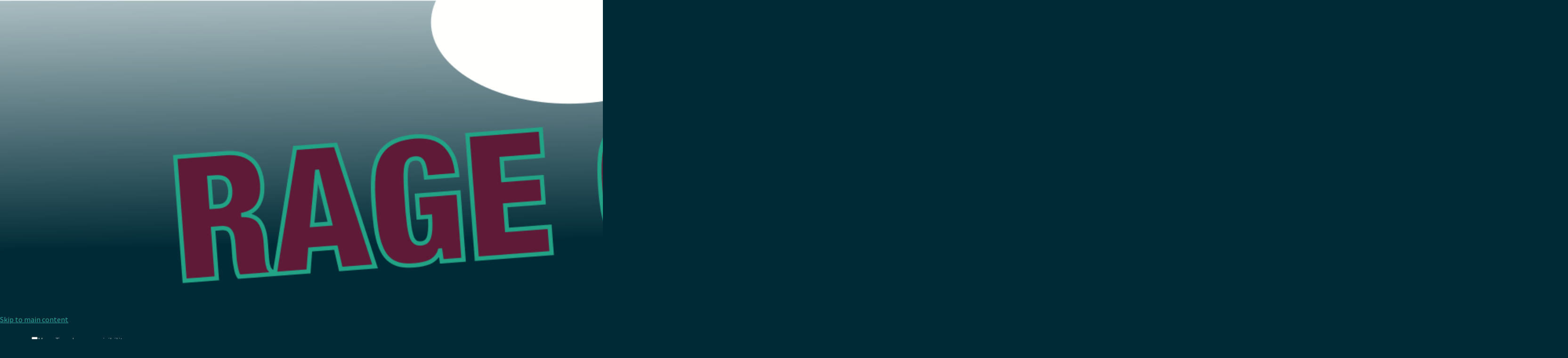

--- FILE ---
content_type: text/html; charset=utf-8
request_url: https://www.rageclimatique.org/en/call-to-action-against-northvolt
body_size: 4596
content:
<!DOCTYPE html>
<html lang="en" dir="ltr">
  <head>
    <meta charset="utf-8" />
<link rel="shortcut icon" href="https://www.rageclimatique.org/files/123_0.png" type="image/png" />
<meta name="viewport" content="width=device-width, initial-scale=1" />
<meta http-equiv="X-UA-Compatible" content="IE=edge" />
<link rel="canonical" href="https://www.rageclimatique.org/en/call-to-action-against-northvolt" />
<meta name="Generator" content="Backdrop CMS 1 (https://backdropcms.org)" />
    <title>Call to action against NorthVolt! | RAGE CLIMATIQUE, Coalition Anticapitaliste et Écologiste</title>
    <style media="all">
@import url("https://www.rageclimatique.org/core/misc/normalize.css?t53o2n");
@import url("https://www.rageclimatique.org/core/modules/system/css/system.css?t53o2n");
@import url("https://www.rageclimatique.org/core/modules/system/css/system.theme.css?t53o2n");
@import url("https://www.rageclimatique.org/core/modules/system/css/messages.theme.css?t53o2n");
</style>
<style media="all">
@import url("https://www.rageclimatique.org/core/modules/layout/css/grid-flexbox.css?t53o2n");
</style>
<style media="all">
@import url("https://www.rageclimatique.org/core/modules/date/css/date.css?t53o2n");
@import url("https://www.rageclimatique.org/core/modules/field/css/field.css?t53o2n");
@import url("https://www.rageclimatique.org/core/modules/user/css/user.css?t53o2n");
@import url("https://www.rageclimatique.org/core/modules/views/css/views.css?t53o2n");
</style>
<style media="all">
@import url("https://www.rageclimatique.org/core/modules/system/css/menu-dropdown.theme.css?t53o2n");
@import url("https://www.rageclimatique.org/core/modules/system/css/menu-toggle.theme.css?t53o2n");
@import url("https://www.rageclimatique.org/core/modules/locale/css/locale.css?t53o2n");
</style>
<link rel="stylesheet" href="https://cdn.jsdelivr.net/npm/bootswatch@5.0.1/dist/solar/bootstrap.min.css" media="all" />
<style media="all">
@import url("https://www.rageclimatique.org/themes/bootstrap5_lite/css/overrides.css?t53o2n");
@import url("https://www.rageclimatique.org/themes/bootstrap5_lite/css/style.css?t53o2n");
@import url("https://www.rageclimatique.org/themes/flc15/css/nahnahnah.css?t53o2n");
</style>
<style media="screen">
@import url("https://www.rageclimatique.org/core/misc/smartmenus/css/sm-core-css.css?t53o2n");
</style>
    <script>window.Backdrop = {settings: {"basePath":"\/","pathPrefix":"en\/","drupalCompatibility":true,"ajaxPageState":{"theme":"flc15","theme_token":"gGoANyCKDb3LIZSZrdO9-58dmVY_Kux4IDI-cDtAnHo","css":{"core\/misc\/normalize.css":1,"core\/modules\/system\/css\/system.css":1,"core\/modules\/system\/css\/system.theme.css":1,"core\/modules\/system\/css\/messages.theme.css":1,"core\/modules\/layout\/css\/grid-flexbox.css":1,"core\/modules\/date\/css\/date.css":1,"core\/modules\/field\/css\/field.css":1,"core\/modules\/search\/search.theme.css":1,"core\/modules\/user\/css\/user.css":1,"core\/modules\/views\/css\/views.css":1,"core\/layouts\/moscone_flipped\/moscone-flipped.css":1,"core\/modules\/system\/css\/menu-dropdown.theme.css":1,"core\/modules\/system\/css\/menu-toggle.theme.css":1,"core\/modules\/locale\/css\/locale.css":1,"https:\/\/cdn.jsdelivr.net\/npm\/bootswatch@5.0.1\/dist\/solar\/bootstrap.min.css":1,"themes\/bootstrap5_lite\/css\/overrides.css":1,"themes\/bootstrap5_lite\/css\/style.css":1,"themes\/flc15\/css\/nahnahnah.css":1,"core\/misc\/smartmenus\/css\/sm-core-css.css":1},"js":{"core\/misc\/jquery.1.12.js":1,"core\/misc\/jquery-extend-3.4.0.js":1,"core\/misc\/jquery-html-prefilter-3.5.0.js":1,"core\/misc\/jquery.once.js":1,"core\/misc\/backdrop.js":1,"core\/modules\/layout\/js\/grid-fallback.js":1,"core\/misc\/smartmenus\/jquery.smartmenus.js":1,"core\/misc\/smartmenus\/addons\/keyboard\/jquery.smartmenus.keyboard.js":1,"https:\/\/cdn.jsdelivr.net\/npm\/bootstrap@5.0.1\/dist\/js\/bootstrap.min.js":1,"core\/modules\/system\/js\/menus.js":1,"themes\/bootstrap5_lite\/js\/navbar-static-top.js":1}}}};</script>
<script src="https://www.rageclimatique.org/files/js/js_UgJcLDHUwN6-lLnvyUSCmdciWRgQqFzMIs9u1yT7ZMc.js"></script>
<script src="https://www.rageclimatique.org/files/js/js_LqF35rklQNC_QUPpVmlzogKA6_iS9Wz6JKAZbCPBiFg.js"></script>
<script src="https://cdn.jsdelivr.net/npm/bootstrap@5.0.1/dist/js/bootstrap.min.js"></script>
<script src="https://www.rageclimatique.org/files/js/js_tqptspvyDm0jNJbYhWE2ZQl7Le-L7cydra9-TX99Mc8.js"></script>
  </head>
  <body class="page node-type-page solar navbar-is-static-top not-front page-en page-en-call-to-action-against-northvolt page-en-call-to-action-against-northvolt role-anonymous">
    <div class="layout--moscone-flipped layout">
  <div id="skip-link">
    <a href="#main-content" class="element-invisible element-focusable">Skip to main content</a>
  </div>

      <header class="l-header" role="banner" aria-label="Site header">
      <div class="l-header-inner container container-fluid">
        <div class="block block-system-header">


  <div class="block-content">
    <header id="navbar" role="banner" class="navbar navbar-expand-lg navbar-static-top static-top navbar-dark bg-primary">
  <img class="banniere" srcset="https://www.rageclimatique.org/files/ban-small2.png 768w, https://www.rageclimatique.org/files/ban-wide3_3.png 769w" sizes="(max-width:768px) 768px" src="https://www.rageclimatique.org/files/ban-wide3_3.png" alt="Rage climatique!">  
  <div class="container">
    <div class="navbar-header">
      <!-- .btn-navbar is used as the toggle for collapsed navbar content -->
      <button type="button" class="navbar-toggler" data-toggle="collapse" data-target=".navbar-collapse">
        <span class="sr-only">Toggle navigation</span>
        <span class="icon-bar"></span>
        <span class="icon-bar"></span>
        <span class="icon-bar"></span>
      </button>
              <a class="name navbar-brand" href="/en" title="Home">
                      <img src="https://www.rageclimatique.org/files/ban-wide3_3.png" alt="Home" />
                            </a>
          </div>
    
          <div class="navbar-collapse collapse navbar-left">
        <ul class="menu nav navbar-nav navbar-left"><li class="menu-331 odd first last"><a href="/en/user/login" class="nav-link">Login</a></li></ul>              </div>
      </div>
</header>
<header role="banner" id="page-header">
  </header> <!-- /#page-header -->
  </div>
</div>
<div class="block block-system-main-menu block-menu" role="navigation">


  <div class="block-content">
    <input id="menu-toggle-state" class="menu-toggle-state element-invisible" type="checkbox" aria-controls="menu-toggle-state" /><label class="menu-toggle-button" for="menu-toggle-state"><span class="menu-toggle-button-icon"></span><span class="menu-toggle-button-text">Menu</span><span class="menu-toggle-assistive-text element-invisible">Toggle menu visibility</span></label><ul class="menu-dropdown menu" data-menu-style="dropdown" data-clickdown="0" data-collapse="default" data-menu-toggle-id="menu-toggle-state"><li class="first leaf menu-mlid-528"><a href="/en/home3" title="">HOME</a></li>
<li class="leaf menu-mlid-529"><a href="/en/callouts" title="">CALLOUTS &amp; COMMUNIQUES</a></li>
<li class="leaf menu-mlid-540"><a href="/en/evenements" title="">EVENTS</a></li>
<li class="leaf menu-mlid-536"><a href="/en/materiel-de-mob" title="">MATERIAL</a></li>
<li class="last leaf menu-mlid-543"><a href="/en/about-rage-climatique">ABOUT</a></li>
</ul>  </div>
</div>
<div class="block block-locale-language" role="navigation">


  <div class="block-content">
    <ul class="language-switcher-locale-url"><li class="en odd first active"><a href="/en/call-to-action-against-northvolt" class="language-link active" lang="en" xml:lang="en" title="Call to action against NorthVolt!" aria-current="page">English</a></li><li class="fr even last"><a href="/appel-a-laction-contre-northvolt" class="language-link" lang="fr" xml:lang="fr" title="Appel à l&#039;action contre NorthVolt!">Français</a></li></ul>  </div>
</div>
      </div>
    </header>
  
  <div class="l-wrapper">
    <div class="l-wrapper-inner container container-fluid">

      
      <div class="l-page-title">
        <a id="main-content"></a>
                              </div>

      
      
              <div class="l-top">
          <div class="block block-system-title-combo">


  <div class="block-content">
    
  <h1 class="page-title">Call to action against NorthVolt!</h1>


  </div>
</div>
        </div>
      
      <div class="l-middle row">
        <main class="l-content col-md-9" role="main" aria-label="Main content">
          <article id="node-258" class="node node-page view-mode-full clearfix">

      
  
  <div class="content clearfix">
    <div class="field field-name-body field-type-text-with-summary field-label-hidden"><div class="field-items"><div class="field-item even"><p>Faced with the ecological crisis and its ravages, CAQ governement is trying to sell its ecocidal projects with a strategy of greenwashing. NorthVolt battery factory is a case in point.</p>
<p>Construction of the McMasterville mega-plant is in its preparatory stages, and aims to destroy 13 hectares of protected environments, the last refuges for several threatened species, used for nesting and migration by 142 species of birds, including bank swallows, whose population has collapsed by 99% over the last half-century. The machinery will be in place for another 5 weeks to cut down the trees, before authorizations are given to destroy the wetlands.</p>
<p>The Environment Minister has already blocked a real estate project on this same land, because it was "detrimental to the conservation of biodiversity", but the CAQ had no hesitation in amending the Environment Quality Act so that an environmental assessment, namely a BAPE (a review by the Bureau d'audiences publiques sur l'environnement), would no longer be required. Indeed, the most minimal environmental assessment would not allow the mega-plant project to go ahead. These backroom deals are justified by the electric cars that could be powered by batteries produced by NorthVolt.</p>
<p>However, this so-called transition to electric cars requires the construction of new hydroelectric dams, as the factory alone would gobble up 2% of all the electricity produced by Hydro-Québec. Battery production also requires dangerous and polluting processes to extract, purify and transport minerals. For example, to produce 1 tonne of lithium, needed for the batteries of approximately 100 cars, 2 million tonnes of water are required. Moreover, the production of electric cars is more polluting than that of gasoline-powered cars; for a single vehicle, 4 tonnes of CO2 are emitted! In addition to being available in limited quantities in specific regions, the metals needed for batteries require the opening of hundreds of mines, once again dispossessing Indigenous from their lands and exploiting them for the benefit of colonial countries. NorthVolt is thus part of a capitalist and colonial dynamic of infinite growth including local and global dispossession.</p>
<p>These millions of batteries cannot be used forever, and recycling them would be unfeasible, as it would make it impossible to make profit. The recovery process requires a lot of energy, emits greenhouse gases and produces large quantities of non-recyclable waste. Currently, only 5% of electric car batteries are recycled!</p>
<p align="center">❧</p>
<p>Let's not be fooled by NorthVolt's greenwashing! Let's fight against the car-based lifestyle that aggravates social atomization and overproduction! Down with car culture!</p>
<p>Climate Rage invites all groups and individuals to organize disruptive actions that directly confront NorthVolt and the state that funds it. Fighting NorthVolt means taking action against imperialism, colonialism and ecological disasters locally and globally. It also means fighting for social transformation, which means rethinking urban planning and means of transport.<br />
Until the factory is completed, the billions of dollars used to build it cannot make profit. Any action that slows down construction can lead to abandonment of the project, as profit margins are always slim, while cost overruns and construction delays are to be expected. This is a strategic moment to act while there's still time.</p>
</div></div></div>  </div>

  <ul class="links inline"><li class="translation-fr odd first last"><a href="/appel-a-laction-contre-northvolt" title="Appel à l&#039;action contre NorthVolt!" class="translation-link" lang="fr" xml:lang="fr">Français</a></li></ul>
  
</article>
        </main>
        <div class="l-sidebar l-sidebar-first col-md-3">
                  </div>
      </div><!-- /.l-middle -->

      
    </div><!-- /.l-wrapper-inner -->
  </div><!-- /.l-wrapper -->

      <footer class="l-footer">
      <div class="l-footer-inner container container-fluid">
        <div class="block block-locale-language" role="navigation">

  <h2 class="block-title">Languages</h2>

  <div class="block-content">
    <ul class="language-switcher-locale-url"><li class="en odd first active"><a href="/en/call-to-action-against-northvolt" class="language-link active" lang="en" xml:lang="en" title="Call to action against NorthVolt!" aria-current="page">English</a></li><li class="fr even last"><a href="/appel-a-laction-contre-northvolt" class="language-link" lang="fr" xml:lang="fr" title="Appel à l&#039;action contre NorthVolt!">Français</a></li></ul>  </div>
</div>
      </div>
    </footer>
  </div><!-- /.layout--moscone-flipped -->
        <script>(function($) { $(".container.container-fluid").removeClass("container-fluid");})(jQuery);</script>
  </body>
</html>


--- FILE ---
content_type: text/css
request_url: https://www.rageclimatique.org/themes/flc15/css/nahnahnah.css?t53o2n
body_size: 1925
content:
/* new file */
.bottom-span {
	background-color: #803300;
	width: 100%;
}
.widenator {
	width: 100%;
}
.widenator#footer { 
	top: -25px;
	position: relative;
	transform: rotate(1.25deg);
	background-color: var(--bs-light);
}

img.banniere { 
	margin: -8px 0 -8px 0;
}

div.navbar-header {
	/* display: none; */
}

@font-face {
  font-family: 'Overpass';
  font-style: normal;
  font-weight: 600;
  src: url(https://www.rageclimatique.org/files/overpass.woff2) format('woff2');
  /*unicode-range: U+0000-00FF, U+0131, U+0152-0153, U+02BB-02BC, U+02C6, U+02DA, U+02DC, U+2000-206F, U+2074, U+20AC, U+2122, U+2191, U+2193, U+2212, U+2215, U+FEFF, U+FFFD;*/
}

.block-views-articles-du-journal-block-3 h2 {
	clear: both;
   
}

.menu-dropdown li, .menu-dropdown li.expanded, .menu-dropdown li.collapsed, .menu-dropdown li.leaf {
 margin: 0;
 padding: 0;
 font-family: Overpass;
 font-weight: 200;
 font-size: 20px;
 /* font-variant-caps: all-petite-caps; */
 color: #2aa198 !important;
}

div.inline-video {
    width: 50%;
    float: right;
    margin-left: 20px;
}

.widenator#main-site { 
	background: #46A190;
	padding-top: 10px;
	color: beige;
	text-align: justify;
}


div.block-views-manifs-actions-block-1 li.frontpage-tile,
div.block-views-manifs-actions-block li.frontpage-tile {
	width:38%;
}

.not-front div.block-views-manifs-actions-block-1 li.frontpage-tile,
.not-front div.block-views-manifs-actions-block li.frontpage-tile {
	width:45%;
	display: block;
}
dl dd {
	margin-left: 1em;
}
.l-header .language-switcher-locale-url {
  float: right;
  position: relative;
  margin-top: -60px;
}

.node-readmore a {
  color: beige;
}

.block-views-photos22-block-1 a, .block-views-articles-du-journal-block-1 a, .block-views-articles-du-journal-block-2 a {
  color: var(--bs-gray-dark);
}
.block-views-articles-du-journal-block-6 .block-title,
.block-views-articles-du-journal-block-4 .block-title {
	clear: both;
}

div.block-views-ag-cop15-block-1 li.frontpage-tile
 {
	width:93%;
}

div.block-views-ag-cop15-block-1 {
	display: block;
	padding: 10px;
	/*min-width: 38%;*/
	width: 45%;
	height: 100%;
}
.view-autres-evenements li.frontpage-tile {
	background-color: var(--bs-light);
	display: block;
	padding: 10px;
	/*min-width: 38%;*/
	width: 86%;
	height: 100%;
	background: var(--bs-light) top left no-repeat;
}

li.frontpage-tile, .addbox, .frontpage-tile {
	background-color: var(--bs-light);
	display: block;
	padding: 10px;
	/*min-width: 38%;*/
	width: 43%;
	height: 100%;
	background: var(--bs-light) top left no-repeat;
}

li.frontpage-tile:hover {
	background-color: var(--bs-yellow);
	transform: rotate(1.25deg);
}

div.block-views-manifs-actions-block-1 h2 a {
	color: var(--bs-gray-dark);
	text-decoration: none;
}

img.tile {
	margin:0px;
}
/* img#banner {
	content:url("img/ban-wide.jpg");
} */
@media ( max-width: 768px) {
	#main-site .view-content .item-list ul {
		flex-flow: wrap column;
	}
	div.block-views-ag-cop15-block-1,
	#main-site ul li.frontpage-tile {
		width: 93%;
	}
	img.banniere { 
		margin: -8px 0 -28px 0;
	}
	div.inline-video {
	    width: 100%;
        }


	.front div.block-views-manifs-actions-block-1,
	.front .block-views-autres-evenements-block-1,
	.front div.block-block-manifs-toutes,
	.front div.block-views-ag-cop15-block-1 {
		width: 93%;
		display: block;
		float: none;
	}
}

#main-site .block-views-manifs-actions-block-1 .view-content .item-list ul {
	
}

.view-ag-a-venir th {
	background-color: #5EB090;
	color: blue;
}
.view-ag-a-venir tr.odd {
	color: black;
}

.nav-tabs .nav-item.show .nav-link:hover,
.nav-tabs .nav-link.active:hover {
	background-color: #204b56;
}	

.view-ag-a-venir tr.even {
	background-color: #aEffd0;
	color: black;
}

caption {
	  caption-side: initial;
	    background: blue;
}

.addbox {
	width: 93%;
	margin-bottom: 20px;
	margin-top: 20px;
}

a.fill-div {
    text-decoration: none;
    display: block;
    width: 100%;
}

/*body {color: var(--bs-gray-dark);}*/

/*a {color: var(--bs-gray-dark);}*/
	#navbar .container {
		padding: 0;
		display: none;
	}
	.navbar-header {
		display: none;
	}



#main-site .spacer {
	background: url("img/punaise.png") top left no-repeat;
	height: 55px;
	display: block;
	z-index: 10;
	transform: rotate(1.25deg);
	position: relative;
}
#main-site .spacer2 {
	 background-color: var(--bs-light);
	 margin-top: 0;
	 display: block;
	 z-index: 1;
	 transform: rotate(1.25deg);
	 position: relative;
	 top: -21px;
	 height: 20px;
}

#main-site .view-content .item-list ol,
#main-site .view-content .item-list ul {
	margin-top: 20px;
	display: flex;
	flex-flow: wrap row;
}

footer {
	transform: rotate(-1.25deg);
}
.block-block-nous-joindre{
	margin-bottom: 70px;
}

.view-mode-teaser {
  padding-bottom: 15px;
  padding-top: 15px;
  margin-top: 0px;
  border-bottom: none;
}

.block-views-articles-du-journal-block-1 h2.block-title {
	clear: both;
}

.block-views-articles-du-journal-block-6 h2.block-title,
.block-views-articles-du-journal-block-4 h2.block-title,
.block-views-articles-du-journal-block-1 h2.block-title,
.block-views-ag-cop15-block-1 h2.block-title,
.block-node-content-177 h2.block-title {
	text-align: center;
	margin-top: 20px;
	width: 75%;
	margin-right: auto;
	margin-left: auto;
	margin-bottom: 20px;
	background-color: #b4e0da;
	color: #446d58;
	font-weight: bold;
}

div.block-views-manifs-actions-block h2 {
	text-align: center;
	margin-top: 20px;
	width: 100%;
	margin-right: auto;
	margin-left: auto;
	margin-bottom: 20px;
	background-color: #b4e0da;
	text-decoration: none;
	color: var(--bs-gray-dark);
	font-weight: bold;
}



.front .block-node-content {
	clear: both;
}

.front .block-views-appels-semaine-block a, 
.front .block-views-appels-semaine-block-1 a {
	color: #5f1a37;
	text-decoration: none;
	font-weight: bold;
}

.front .block-views-manifs-actions-block-1,
.front .block-views-manifs-actions-block,
.block-block-manifs-toutes {
   width: 95%;
   display: block;
   float: right;
   left: -7%;
   top: -7%;
}

.front .block-views-autres-evenements-block-1 {
   width: 50%;
   display: block;
   float: left;
}
.front .block-views-ag-cop15-block-1 {
   width: 45%;
   display: block;
   float: left;
}

.block-views-photos22-block-1 h2.block-title {
	clear: both;
}

.block-views-articles-du-journal-block-3 h2.block-title,
.block-views-ateliers-block h2.block-title,
.block-views-manifs-actions-block-1 h2.block-title,
.block-views-autres-evenements-block-1 h2.block-title,
.block-block-manifs-toutes h2.block-title,
.block-views-photos22-block-2 h2.block-title,
.block-views-photos22-block-1 h2.block-title,
.block-views-autres-evenements-block-2 h2.block-title,
.block-views-ags-block h2.block-title,
.block-views-communiques-block-1 h2.block-title {
	clear: both;
	text-align: center;
	margin-top: 60px;
	width: 75%;
	margin-right: auto;
	margin-left: auto;
	margin-bottom: 20px;
	background-color: #b4e0da; 
	color: var(--bs-gray-dark);
	font-weight: bold;
}

.views-view-grid .views-row,
.views-view-grid .views-grid-box {
  border: none !important;
}

h1.page-title {
	color: beige !important;
}
